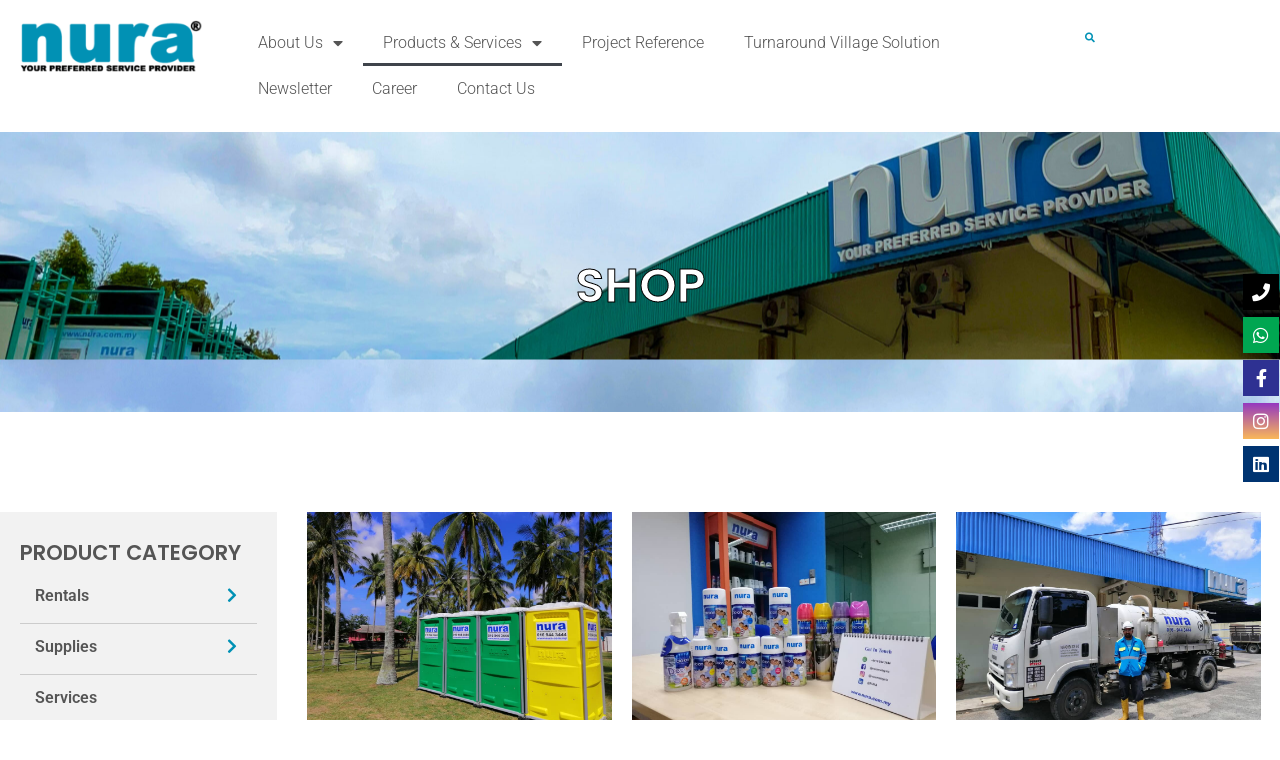

--- FILE ---
content_type: text/html; charset=utf-8
request_url: https://www.google.com/recaptcha/api2/anchor?ar=1&k=6LeO6IgpAAAAAFO_iurXPaPKA42L0k87pe7Ao1Rr&co=aHR0cHM6Ly9udXJhLmNvbS5teTo0NDM.&hl=en&v=PoyoqOPhxBO7pBk68S4YbpHZ&size=invisible&anchor-ms=20000&execute-ms=30000&cb=q8ubqin0v75b
body_size: 48659
content:
<!DOCTYPE HTML><html dir="ltr" lang="en"><head><meta http-equiv="Content-Type" content="text/html; charset=UTF-8">
<meta http-equiv="X-UA-Compatible" content="IE=edge">
<title>reCAPTCHA</title>
<style type="text/css">
/* cyrillic-ext */
@font-face {
  font-family: 'Roboto';
  font-style: normal;
  font-weight: 400;
  font-stretch: 100%;
  src: url(//fonts.gstatic.com/s/roboto/v48/KFO7CnqEu92Fr1ME7kSn66aGLdTylUAMa3GUBHMdazTgWw.woff2) format('woff2');
  unicode-range: U+0460-052F, U+1C80-1C8A, U+20B4, U+2DE0-2DFF, U+A640-A69F, U+FE2E-FE2F;
}
/* cyrillic */
@font-face {
  font-family: 'Roboto';
  font-style: normal;
  font-weight: 400;
  font-stretch: 100%;
  src: url(//fonts.gstatic.com/s/roboto/v48/KFO7CnqEu92Fr1ME7kSn66aGLdTylUAMa3iUBHMdazTgWw.woff2) format('woff2');
  unicode-range: U+0301, U+0400-045F, U+0490-0491, U+04B0-04B1, U+2116;
}
/* greek-ext */
@font-face {
  font-family: 'Roboto';
  font-style: normal;
  font-weight: 400;
  font-stretch: 100%;
  src: url(//fonts.gstatic.com/s/roboto/v48/KFO7CnqEu92Fr1ME7kSn66aGLdTylUAMa3CUBHMdazTgWw.woff2) format('woff2');
  unicode-range: U+1F00-1FFF;
}
/* greek */
@font-face {
  font-family: 'Roboto';
  font-style: normal;
  font-weight: 400;
  font-stretch: 100%;
  src: url(//fonts.gstatic.com/s/roboto/v48/KFO7CnqEu92Fr1ME7kSn66aGLdTylUAMa3-UBHMdazTgWw.woff2) format('woff2');
  unicode-range: U+0370-0377, U+037A-037F, U+0384-038A, U+038C, U+038E-03A1, U+03A3-03FF;
}
/* math */
@font-face {
  font-family: 'Roboto';
  font-style: normal;
  font-weight: 400;
  font-stretch: 100%;
  src: url(//fonts.gstatic.com/s/roboto/v48/KFO7CnqEu92Fr1ME7kSn66aGLdTylUAMawCUBHMdazTgWw.woff2) format('woff2');
  unicode-range: U+0302-0303, U+0305, U+0307-0308, U+0310, U+0312, U+0315, U+031A, U+0326-0327, U+032C, U+032F-0330, U+0332-0333, U+0338, U+033A, U+0346, U+034D, U+0391-03A1, U+03A3-03A9, U+03B1-03C9, U+03D1, U+03D5-03D6, U+03F0-03F1, U+03F4-03F5, U+2016-2017, U+2034-2038, U+203C, U+2040, U+2043, U+2047, U+2050, U+2057, U+205F, U+2070-2071, U+2074-208E, U+2090-209C, U+20D0-20DC, U+20E1, U+20E5-20EF, U+2100-2112, U+2114-2115, U+2117-2121, U+2123-214F, U+2190, U+2192, U+2194-21AE, U+21B0-21E5, U+21F1-21F2, U+21F4-2211, U+2213-2214, U+2216-22FF, U+2308-230B, U+2310, U+2319, U+231C-2321, U+2336-237A, U+237C, U+2395, U+239B-23B7, U+23D0, U+23DC-23E1, U+2474-2475, U+25AF, U+25B3, U+25B7, U+25BD, U+25C1, U+25CA, U+25CC, U+25FB, U+266D-266F, U+27C0-27FF, U+2900-2AFF, U+2B0E-2B11, U+2B30-2B4C, U+2BFE, U+3030, U+FF5B, U+FF5D, U+1D400-1D7FF, U+1EE00-1EEFF;
}
/* symbols */
@font-face {
  font-family: 'Roboto';
  font-style: normal;
  font-weight: 400;
  font-stretch: 100%;
  src: url(//fonts.gstatic.com/s/roboto/v48/KFO7CnqEu92Fr1ME7kSn66aGLdTylUAMaxKUBHMdazTgWw.woff2) format('woff2');
  unicode-range: U+0001-000C, U+000E-001F, U+007F-009F, U+20DD-20E0, U+20E2-20E4, U+2150-218F, U+2190, U+2192, U+2194-2199, U+21AF, U+21E6-21F0, U+21F3, U+2218-2219, U+2299, U+22C4-22C6, U+2300-243F, U+2440-244A, U+2460-24FF, U+25A0-27BF, U+2800-28FF, U+2921-2922, U+2981, U+29BF, U+29EB, U+2B00-2BFF, U+4DC0-4DFF, U+FFF9-FFFB, U+10140-1018E, U+10190-1019C, U+101A0, U+101D0-101FD, U+102E0-102FB, U+10E60-10E7E, U+1D2C0-1D2D3, U+1D2E0-1D37F, U+1F000-1F0FF, U+1F100-1F1AD, U+1F1E6-1F1FF, U+1F30D-1F30F, U+1F315, U+1F31C, U+1F31E, U+1F320-1F32C, U+1F336, U+1F378, U+1F37D, U+1F382, U+1F393-1F39F, U+1F3A7-1F3A8, U+1F3AC-1F3AF, U+1F3C2, U+1F3C4-1F3C6, U+1F3CA-1F3CE, U+1F3D4-1F3E0, U+1F3ED, U+1F3F1-1F3F3, U+1F3F5-1F3F7, U+1F408, U+1F415, U+1F41F, U+1F426, U+1F43F, U+1F441-1F442, U+1F444, U+1F446-1F449, U+1F44C-1F44E, U+1F453, U+1F46A, U+1F47D, U+1F4A3, U+1F4B0, U+1F4B3, U+1F4B9, U+1F4BB, U+1F4BF, U+1F4C8-1F4CB, U+1F4D6, U+1F4DA, U+1F4DF, U+1F4E3-1F4E6, U+1F4EA-1F4ED, U+1F4F7, U+1F4F9-1F4FB, U+1F4FD-1F4FE, U+1F503, U+1F507-1F50B, U+1F50D, U+1F512-1F513, U+1F53E-1F54A, U+1F54F-1F5FA, U+1F610, U+1F650-1F67F, U+1F687, U+1F68D, U+1F691, U+1F694, U+1F698, U+1F6AD, U+1F6B2, U+1F6B9-1F6BA, U+1F6BC, U+1F6C6-1F6CF, U+1F6D3-1F6D7, U+1F6E0-1F6EA, U+1F6F0-1F6F3, U+1F6F7-1F6FC, U+1F700-1F7FF, U+1F800-1F80B, U+1F810-1F847, U+1F850-1F859, U+1F860-1F887, U+1F890-1F8AD, U+1F8B0-1F8BB, U+1F8C0-1F8C1, U+1F900-1F90B, U+1F93B, U+1F946, U+1F984, U+1F996, U+1F9E9, U+1FA00-1FA6F, U+1FA70-1FA7C, U+1FA80-1FA89, U+1FA8F-1FAC6, U+1FACE-1FADC, U+1FADF-1FAE9, U+1FAF0-1FAF8, U+1FB00-1FBFF;
}
/* vietnamese */
@font-face {
  font-family: 'Roboto';
  font-style: normal;
  font-weight: 400;
  font-stretch: 100%;
  src: url(//fonts.gstatic.com/s/roboto/v48/KFO7CnqEu92Fr1ME7kSn66aGLdTylUAMa3OUBHMdazTgWw.woff2) format('woff2');
  unicode-range: U+0102-0103, U+0110-0111, U+0128-0129, U+0168-0169, U+01A0-01A1, U+01AF-01B0, U+0300-0301, U+0303-0304, U+0308-0309, U+0323, U+0329, U+1EA0-1EF9, U+20AB;
}
/* latin-ext */
@font-face {
  font-family: 'Roboto';
  font-style: normal;
  font-weight: 400;
  font-stretch: 100%;
  src: url(//fonts.gstatic.com/s/roboto/v48/KFO7CnqEu92Fr1ME7kSn66aGLdTylUAMa3KUBHMdazTgWw.woff2) format('woff2');
  unicode-range: U+0100-02BA, U+02BD-02C5, U+02C7-02CC, U+02CE-02D7, U+02DD-02FF, U+0304, U+0308, U+0329, U+1D00-1DBF, U+1E00-1E9F, U+1EF2-1EFF, U+2020, U+20A0-20AB, U+20AD-20C0, U+2113, U+2C60-2C7F, U+A720-A7FF;
}
/* latin */
@font-face {
  font-family: 'Roboto';
  font-style: normal;
  font-weight: 400;
  font-stretch: 100%;
  src: url(//fonts.gstatic.com/s/roboto/v48/KFO7CnqEu92Fr1ME7kSn66aGLdTylUAMa3yUBHMdazQ.woff2) format('woff2');
  unicode-range: U+0000-00FF, U+0131, U+0152-0153, U+02BB-02BC, U+02C6, U+02DA, U+02DC, U+0304, U+0308, U+0329, U+2000-206F, U+20AC, U+2122, U+2191, U+2193, U+2212, U+2215, U+FEFF, U+FFFD;
}
/* cyrillic-ext */
@font-face {
  font-family: 'Roboto';
  font-style: normal;
  font-weight: 500;
  font-stretch: 100%;
  src: url(//fonts.gstatic.com/s/roboto/v48/KFO7CnqEu92Fr1ME7kSn66aGLdTylUAMa3GUBHMdazTgWw.woff2) format('woff2');
  unicode-range: U+0460-052F, U+1C80-1C8A, U+20B4, U+2DE0-2DFF, U+A640-A69F, U+FE2E-FE2F;
}
/* cyrillic */
@font-face {
  font-family: 'Roboto';
  font-style: normal;
  font-weight: 500;
  font-stretch: 100%;
  src: url(//fonts.gstatic.com/s/roboto/v48/KFO7CnqEu92Fr1ME7kSn66aGLdTylUAMa3iUBHMdazTgWw.woff2) format('woff2');
  unicode-range: U+0301, U+0400-045F, U+0490-0491, U+04B0-04B1, U+2116;
}
/* greek-ext */
@font-face {
  font-family: 'Roboto';
  font-style: normal;
  font-weight: 500;
  font-stretch: 100%;
  src: url(//fonts.gstatic.com/s/roboto/v48/KFO7CnqEu92Fr1ME7kSn66aGLdTylUAMa3CUBHMdazTgWw.woff2) format('woff2');
  unicode-range: U+1F00-1FFF;
}
/* greek */
@font-face {
  font-family: 'Roboto';
  font-style: normal;
  font-weight: 500;
  font-stretch: 100%;
  src: url(//fonts.gstatic.com/s/roboto/v48/KFO7CnqEu92Fr1ME7kSn66aGLdTylUAMa3-UBHMdazTgWw.woff2) format('woff2');
  unicode-range: U+0370-0377, U+037A-037F, U+0384-038A, U+038C, U+038E-03A1, U+03A3-03FF;
}
/* math */
@font-face {
  font-family: 'Roboto';
  font-style: normal;
  font-weight: 500;
  font-stretch: 100%;
  src: url(//fonts.gstatic.com/s/roboto/v48/KFO7CnqEu92Fr1ME7kSn66aGLdTylUAMawCUBHMdazTgWw.woff2) format('woff2');
  unicode-range: U+0302-0303, U+0305, U+0307-0308, U+0310, U+0312, U+0315, U+031A, U+0326-0327, U+032C, U+032F-0330, U+0332-0333, U+0338, U+033A, U+0346, U+034D, U+0391-03A1, U+03A3-03A9, U+03B1-03C9, U+03D1, U+03D5-03D6, U+03F0-03F1, U+03F4-03F5, U+2016-2017, U+2034-2038, U+203C, U+2040, U+2043, U+2047, U+2050, U+2057, U+205F, U+2070-2071, U+2074-208E, U+2090-209C, U+20D0-20DC, U+20E1, U+20E5-20EF, U+2100-2112, U+2114-2115, U+2117-2121, U+2123-214F, U+2190, U+2192, U+2194-21AE, U+21B0-21E5, U+21F1-21F2, U+21F4-2211, U+2213-2214, U+2216-22FF, U+2308-230B, U+2310, U+2319, U+231C-2321, U+2336-237A, U+237C, U+2395, U+239B-23B7, U+23D0, U+23DC-23E1, U+2474-2475, U+25AF, U+25B3, U+25B7, U+25BD, U+25C1, U+25CA, U+25CC, U+25FB, U+266D-266F, U+27C0-27FF, U+2900-2AFF, U+2B0E-2B11, U+2B30-2B4C, U+2BFE, U+3030, U+FF5B, U+FF5D, U+1D400-1D7FF, U+1EE00-1EEFF;
}
/* symbols */
@font-face {
  font-family: 'Roboto';
  font-style: normal;
  font-weight: 500;
  font-stretch: 100%;
  src: url(//fonts.gstatic.com/s/roboto/v48/KFO7CnqEu92Fr1ME7kSn66aGLdTylUAMaxKUBHMdazTgWw.woff2) format('woff2');
  unicode-range: U+0001-000C, U+000E-001F, U+007F-009F, U+20DD-20E0, U+20E2-20E4, U+2150-218F, U+2190, U+2192, U+2194-2199, U+21AF, U+21E6-21F0, U+21F3, U+2218-2219, U+2299, U+22C4-22C6, U+2300-243F, U+2440-244A, U+2460-24FF, U+25A0-27BF, U+2800-28FF, U+2921-2922, U+2981, U+29BF, U+29EB, U+2B00-2BFF, U+4DC0-4DFF, U+FFF9-FFFB, U+10140-1018E, U+10190-1019C, U+101A0, U+101D0-101FD, U+102E0-102FB, U+10E60-10E7E, U+1D2C0-1D2D3, U+1D2E0-1D37F, U+1F000-1F0FF, U+1F100-1F1AD, U+1F1E6-1F1FF, U+1F30D-1F30F, U+1F315, U+1F31C, U+1F31E, U+1F320-1F32C, U+1F336, U+1F378, U+1F37D, U+1F382, U+1F393-1F39F, U+1F3A7-1F3A8, U+1F3AC-1F3AF, U+1F3C2, U+1F3C4-1F3C6, U+1F3CA-1F3CE, U+1F3D4-1F3E0, U+1F3ED, U+1F3F1-1F3F3, U+1F3F5-1F3F7, U+1F408, U+1F415, U+1F41F, U+1F426, U+1F43F, U+1F441-1F442, U+1F444, U+1F446-1F449, U+1F44C-1F44E, U+1F453, U+1F46A, U+1F47D, U+1F4A3, U+1F4B0, U+1F4B3, U+1F4B9, U+1F4BB, U+1F4BF, U+1F4C8-1F4CB, U+1F4D6, U+1F4DA, U+1F4DF, U+1F4E3-1F4E6, U+1F4EA-1F4ED, U+1F4F7, U+1F4F9-1F4FB, U+1F4FD-1F4FE, U+1F503, U+1F507-1F50B, U+1F50D, U+1F512-1F513, U+1F53E-1F54A, U+1F54F-1F5FA, U+1F610, U+1F650-1F67F, U+1F687, U+1F68D, U+1F691, U+1F694, U+1F698, U+1F6AD, U+1F6B2, U+1F6B9-1F6BA, U+1F6BC, U+1F6C6-1F6CF, U+1F6D3-1F6D7, U+1F6E0-1F6EA, U+1F6F0-1F6F3, U+1F6F7-1F6FC, U+1F700-1F7FF, U+1F800-1F80B, U+1F810-1F847, U+1F850-1F859, U+1F860-1F887, U+1F890-1F8AD, U+1F8B0-1F8BB, U+1F8C0-1F8C1, U+1F900-1F90B, U+1F93B, U+1F946, U+1F984, U+1F996, U+1F9E9, U+1FA00-1FA6F, U+1FA70-1FA7C, U+1FA80-1FA89, U+1FA8F-1FAC6, U+1FACE-1FADC, U+1FADF-1FAE9, U+1FAF0-1FAF8, U+1FB00-1FBFF;
}
/* vietnamese */
@font-face {
  font-family: 'Roboto';
  font-style: normal;
  font-weight: 500;
  font-stretch: 100%;
  src: url(//fonts.gstatic.com/s/roboto/v48/KFO7CnqEu92Fr1ME7kSn66aGLdTylUAMa3OUBHMdazTgWw.woff2) format('woff2');
  unicode-range: U+0102-0103, U+0110-0111, U+0128-0129, U+0168-0169, U+01A0-01A1, U+01AF-01B0, U+0300-0301, U+0303-0304, U+0308-0309, U+0323, U+0329, U+1EA0-1EF9, U+20AB;
}
/* latin-ext */
@font-face {
  font-family: 'Roboto';
  font-style: normal;
  font-weight: 500;
  font-stretch: 100%;
  src: url(//fonts.gstatic.com/s/roboto/v48/KFO7CnqEu92Fr1ME7kSn66aGLdTylUAMa3KUBHMdazTgWw.woff2) format('woff2');
  unicode-range: U+0100-02BA, U+02BD-02C5, U+02C7-02CC, U+02CE-02D7, U+02DD-02FF, U+0304, U+0308, U+0329, U+1D00-1DBF, U+1E00-1E9F, U+1EF2-1EFF, U+2020, U+20A0-20AB, U+20AD-20C0, U+2113, U+2C60-2C7F, U+A720-A7FF;
}
/* latin */
@font-face {
  font-family: 'Roboto';
  font-style: normal;
  font-weight: 500;
  font-stretch: 100%;
  src: url(//fonts.gstatic.com/s/roboto/v48/KFO7CnqEu92Fr1ME7kSn66aGLdTylUAMa3yUBHMdazQ.woff2) format('woff2');
  unicode-range: U+0000-00FF, U+0131, U+0152-0153, U+02BB-02BC, U+02C6, U+02DA, U+02DC, U+0304, U+0308, U+0329, U+2000-206F, U+20AC, U+2122, U+2191, U+2193, U+2212, U+2215, U+FEFF, U+FFFD;
}
/* cyrillic-ext */
@font-face {
  font-family: 'Roboto';
  font-style: normal;
  font-weight: 900;
  font-stretch: 100%;
  src: url(//fonts.gstatic.com/s/roboto/v48/KFO7CnqEu92Fr1ME7kSn66aGLdTylUAMa3GUBHMdazTgWw.woff2) format('woff2');
  unicode-range: U+0460-052F, U+1C80-1C8A, U+20B4, U+2DE0-2DFF, U+A640-A69F, U+FE2E-FE2F;
}
/* cyrillic */
@font-face {
  font-family: 'Roboto';
  font-style: normal;
  font-weight: 900;
  font-stretch: 100%;
  src: url(//fonts.gstatic.com/s/roboto/v48/KFO7CnqEu92Fr1ME7kSn66aGLdTylUAMa3iUBHMdazTgWw.woff2) format('woff2');
  unicode-range: U+0301, U+0400-045F, U+0490-0491, U+04B0-04B1, U+2116;
}
/* greek-ext */
@font-face {
  font-family: 'Roboto';
  font-style: normal;
  font-weight: 900;
  font-stretch: 100%;
  src: url(//fonts.gstatic.com/s/roboto/v48/KFO7CnqEu92Fr1ME7kSn66aGLdTylUAMa3CUBHMdazTgWw.woff2) format('woff2');
  unicode-range: U+1F00-1FFF;
}
/* greek */
@font-face {
  font-family: 'Roboto';
  font-style: normal;
  font-weight: 900;
  font-stretch: 100%;
  src: url(//fonts.gstatic.com/s/roboto/v48/KFO7CnqEu92Fr1ME7kSn66aGLdTylUAMa3-UBHMdazTgWw.woff2) format('woff2');
  unicode-range: U+0370-0377, U+037A-037F, U+0384-038A, U+038C, U+038E-03A1, U+03A3-03FF;
}
/* math */
@font-face {
  font-family: 'Roboto';
  font-style: normal;
  font-weight: 900;
  font-stretch: 100%;
  src: url(//fonts.gstatic.com/s/roboto/v48/KFO7CnqEu92Fr1ME7kSn66aGLdTylUAMawCUBHMdazTgWw.woff2) format('woff2');
  unicode-range: U+0302-0303, U+0305, U+0307-0308, U+0310, U+0312, U+0315, U+031A, U+0326-0327, U+032C, U+032F-0330, U+0332-0333, U+0338, U+033A, U+0346, U+034D, U+0391-03A1, U+03A3-03A9, U+03B1-03C9, U+03D1, U+03D5-03D6, U+03F0-03F1, U+03F4-03F5, U+2016-2017, U+2034-2038, U+203C, U+2040, U+2043, U+2047, U+2050, U+2057, U+205F, U+2070-2071, U+2074-208E, U+2090-209C, U+20D0-20DC, U+20E1, U+20E5-20EF, U+2100-2112, U+2114-2115, U+2117-2121, U+2123-214F, U+2190, U+2192, U+2194-21AE, U+21B0-21E5, U+21F1-21F2, U+21F4-2211, U+2213-2214, U+2216-22FF, U+2308-230B, U+2310, U+2319, U+231C-2321, U+2336-237A, U+237C, U+2395, U+239B-23B7, U+23D0, U+23DC-23E1, U+2474-2475, U+25AF, U+25B3, U+25B7, U+25BD, U+25C1, U+25CA, U+25CC, U+25FB, U+266D-266F, U+27C0-27FF, U+2900-2AFF, U+2B0E-2B11, U+2B30-2B4C, U+2BFE, U+3030, U+FF5B, U+FF5D, U+1D400-1D7FF, U+1EE00-1EEFF;
}
/* symbols */
@font-face {
  font-family: 'Roboto';
  font-style: normal;
  font-weight: 900;
  font-stretch: 100%;
  src: url(//fonts.gstatic.com/s/roboto/v48/KFO7CnqEu92Fr1ME7kSn66aGLdTylUAMaxKUBHMdazTgWw.woff2) format('woff2');
  unicode-range: U+0001-000C, U+000E-001F, U+007F-009F, U+20DD-20E0, U+20E2-20E4, U+2150-218F, U+2190, U+2192, U+2194-2199, U+21AF, U+21E6-21F0, U+21F3, U+2218-2219, U+2299, U+22C4-22C6, U+2300-243F, U+2440-244A, U+2460-24FF, U+25A0-27BF, U+2800-28FF, U+2921-2922, U+2981, U+29BF, U+29EB, U+2B00-2BFF, U+4DC0-4DFF, U+FFF9-FFFB, U+10140-1018E, U+10190-1019C, U+101A0, U+101D0-101FD, U+102E0-102FB, U+10E60-10E7E, U+1D2C0-1D2D3, U+1D2E0-1D37F, U+1F000-1F0FF, U+1F100-1F1AD, U+1F1E6-1F1FF, U+1F30D-1F30F, U+1F315, U+1F31C, U+1F31E, U+1F320-1F32C, U+1F336, U+1F378, U+1F37D, U+1F382, U+1F393-1F39F, U+1F3A7-1F3A8, U+1F3AC-1F3AF, U+1F3C2, U+1F3C4-1F3C6, U+1F3CA-1F3CE, U+1F3D4-1F3E0, U+1F3ED, U+1F3F1-1F3F3, U+1F3F5-1F3F7, U+1F408, U+1F415, U+1F41F, U+1F426, U+1F43F, U+1F441-1F442, U+1F444, U+1F446-1F449, U+1F44C-1F44E, U+1F453, U+1F46A, U+1F47D, U+1F4A3, U+1F4B0, U+1F4B3, U+1F4B9, U+1F4BB, U+1F4BF, U+1F4C8-1F4CB, U+1F4D6, U+1F4DA, U+1F4DF, U+1F4E3-1F4E6, U+1F4EA-1F4ED, U+1F4F7, U+1F4F9-1F4FB, U+1F4FD-1F4FE, U+1F503, U+1F507-1F50B, U+1F50D, U+1F512-1F513, U+1F53E-1F54A, U+1F54F-1F5FA, U+1F610, U+1F650-1F67F, U+1F687, U+1F68D, U+1F691, U+1F694, U+1F698, U+1F6AD, U+1F6B2, U+1F6B9-1F6BA, U+1F6BC, U+1F6C6-1F6CF, U+1F6D3-1F6D7, U+1F6E0-1F6EA, U+1F6F0-1F6F3, U+1F6F7-1F6FC, U+1F700-1F7FF, U+1F800-1F80B, U+1F810-1F847, U+1F850-1F859, U+1F860-1F887, U+1F890-1F8AD, U+1F8B0-1F8BB, U+1F8C0-1F8C1, U+1F900-1F90B, U+1F93B, U+1F946, U+1F984, U+1F996, U+1F9E9, U+1FA00-1FA6F, U+1FA70-1FA7C, U+1FA80-1FA89, U+1FA8F-1FAC6, U+1FACE-1FADC, U+1FADF-1FAE9, U+1FAF0-1FAF8, U+1FB00-1FBFF;
}
/* vietnamese */
@font-face {
  font-family: 'Roboto';
  font-style: normal;
  font-weight: 900;
  font-stretch: 100%;
  src: url(//fonts.gstatic.com/s/roboto/v48/KFO7CnqEu92Fr1ME7kSn66aGLdTylUAMa3OUBHMdazTgWw.woff2) format('woff2');
  unicode-range: U+0102-0103, U+0110-0111, U+0128-0129, U+0168-0169, U+01A0-01A1, U+01AF-01B0, U+0300-0301, U+0303-0304, U+0308-0309, U+0323, U+0329, U+1EA0-1EF9, U+20AB;
}
/* latin-ext */
@font-face {
  font-family: 'Roboto';
  font-style: normal;
  font-weight: 900;
  font-stretch: 100%;
  src: url(//fonts.gstatic.com/s/roboto/v48/KFO7CnqEu92Fr1ME7kSn66aGLdTylUAMa3KUBHMdazTgWw.woff2) format('woff2');
  unicode-range: U+0100-02BA, U+02BD-02C5, U+02C7-02CC, U+02CE-02D7, U+02DD-02FF, U+0304, U+0308, U+0329, U+1D00-1DBF, U+1E00-1E9F, U+1EF2-1EFF, U+2020, U+20A0-20AB, U+20AD-20C0, U+2113, U+2C60-2C7F, U+A720-A7FF;
}
/* latin */
@font-face {
  font-family: 'Roboto';
  font-style: normal;
  font-weight: 900;
  font-stretch: 100%;
  src: url(//fonts.gstatic.com/s/roboto/v48/KFO7CnqEu92Fr1ME7kSn66aGLdTylUAMa3yUBHMdazQ.woff2) format('woff2');
  unicode-range: U+0000-00FF, U+0131, U+0152-0153, U+02BB-02BC, U+02C6, U+02DA, U+02DC, U+0304, U+0308, U+0329, U+2000-206F, U+20AC, U+2122, U+2191, U+2193, U+2212, U+2215, U+FEFF, U+FFFD;
}

</style>
<link rel="stylesheet" type="text/css" href="https://www.gstatic.com/recaptcha/releases/PoyoqOPhxBO7pBk68S4YbpHZ/styles__ltr.css">
<script nonce="xOmMhwsRpLhGA4Q6mrxXjw" type="text/javascript">window['__recaptcha_api'] = 'https://www.google.com/recaptcha/api2/';</script>
<script type="text/javascript" src="https://www.gstatic.com/recaptcha/releases/PoyoqOPhxBO7pBk68S4YbpHZ/recaptcha__en.js" nonce="xOmMhwsRpLhGA4Q6mrxXjw">
      
    </script></head>
<body><div id="rc-anchor-alert" class="rc-anchor-alert"></div>
<input type="hidden" id="recaptcha-token" value="[base64]">
<script type="text/javascript" nonce="xOmMhwsRpLhGA4Q6mrxXjw">
      recaptcha.anchor.Main.init("[\x22ainput\x22,[\x22bgdata\x22,\x22\x22,\[base64]/[base64]/[base64]/KE4oMTI0LHYsdi5HKSxMWihsLHYpKTpOKDEyNCx2LGwpLFYpLHYpLFQpKSxGKDE3MSx2KX0scjc9ZnVuY3Rpb24obCl7cmV0dXJuIGx9LEM9ZnVuY3Rpb24obCxWLHYpe04odixsLFYpLFZbYWtdPTI3OTZ9LG49ZnVuY3Rpb24obCxWKXtWLlg9KChWLlg/[base64]/[base64]/[base64]/[base64]/[base64]/[base64]/[base64]/[base64]/[base64]/[base64]/[base64]\\u003d\x22,\[base64]\\u003d\\u003d\x22,\[base64]/DrTZoH8K4KBzCowXDvsO4w7DCoxofXVTChEvDosO5BsKQw5jDoirCgGTChghNw6rCq8K8cHzCmzMKcw3DiMOFRsK1BknDsyHDmsK2XcKwFsO4w4LDrlUTw5zDtsK5GhMkw5DDnybDpmVrwoNXwqLDhG9uMw7CnCjCkicONHLDsg/DklvCiznDhAUyIxhLCkTDiQ8lK3o2w7JydcOJV1cZT0/[base64]/wrDDqMODK3BvwoHDqXrChyTDp3vDvF9kwpMGw44tw60hNx52FXdSPsO+P8O3wpkGw7zCrUxjJTs/[base64]/[base64]/[base64]/DonorEMOjGcKQwp7CgGN9GAvDlMKeHirCmmMGLsODw7vDqMKfcRDDmmPCm8KkacO9Hz3Dp8OENsKZwpPDvB5twq/[base64]/[base64]/Dn8OVG8OwZk9rPMOFw4dywpbDlQzDj3UswrjCgMO9OMOZHynDhgdiw6t3wpbDusKjeWjCh2FXJMORworDtMOzfsOcw4LCjmzDhQk7X8KubQlOccK7W8KBwr0Uw7w8wpvCscKHw7LCtmcaw7rCsGpjVMOawqwQHcKCFGQVbMOjw7LDrsOgw7zCl3LCusKwwq/DhHLDjnvDlTLCj8KfM03DiBLCnyPDoTVZwp9OwohmwrjDnhUJwobClF9pw5nDkDjCqBjCuzTDtMK4w4Idw5vDgMKiPCnCjULDtBhCIVjDqMOzwqfClsOGNcK7w7kBwqDDjx8Dw7/[base64]/CsMOGHsO8wrfCscOHSnMXwqIGwqzCmsOHbcOYw7hhw4TDvcOTwqN9fE/[base64]/DrCwuw4drbsKBw7/Ch8KMw6nDrlwBRn5SUTl7S2ESw7PCgQJRPcOWw5QDwqzCuTJyeMKJAsORVsOGwpzCjsO7AEN/UQbChmQrK8OxM3zChChHwrjDtcO7RcKDw6TDo0HCvMKtwqVuwpNgY8Kgw5HDv8Ouw55aw7HDrcK/wq7CgA/[base64]/Cn8KJwqjCm8K6w4dcfwoKwpLCiGDCugDDhMOZwow/EcOcG28Aw7MFIsKlwr4MIMOBw6gmwr3Dg1PDgsO6CsOAf8KzHcOIXcKmW8OgwpwWGUjDr2zDt1cqw4V4w5IEI1pmTMKLJ8OETcOObMK/ScOIwrPCv1/CksKIwog4XsOMH8KMwr8DKMKkRcOrw6zDqBwLw4NATzfCgcOQacOICcOCwq9Gw7nClMO6JztTeMKADcOKeMKWcVZHbcK5w4bCu0zDqMOuwr0gCsOgFgMHbsKSw4/ChcK3aMKhw5MfDMOew64ZfknDklfDmsOlwrJCTMK3w68YERgCwpk/D8OVCMOmw7BNcMK3Kxccwp/CuMObwopfw6TDusKeCWbClmjDqEkQJsKIw6UPwrDCgkt6ZjkxOUYOwoAaDERRLcOZF0s6OH7CkcO3BcKTwp/DjsO+w4XDjEcABcKSwoDDtRJfGcOcwoMBH1bDnxdYWXQuw7vDtMOdwo/CjxHDrnBmecKhA2JFwojDg3xHwp/DpibCglpCwrLCjgE9AGPDu04swoHDtGPDlcKMwpg9TMK6wrFcYQ/[base64]/DizRTKcOlw7h/wr3DnRo/w5LDiMOtw6DDm8Ktwoc2w4PCg8OIwq8yAxVkSEt6TQjCqxNlNUcmZQYgwrotw4BMaMOrwpwVNhDDk8OYE8KQwoMYw48pw4/[base64]/CjU7ChcOCIyfDvQcJw5PDrTrCm8OxKW97w7rCl8OJw492w6dVMFR2Lztbd8OMw4QEw7hLw6/CoiQ3w4xcw486wrU5wqfCmcKdLMOPA3l7B8KzwrsPMcOFw47Cg8KDw4ADG8OBw7VXLV1BScOEQW/Ck8KewoRAw7Fcw7rDg8OnE8KAc2jDnsOtwq0HbsOiQXlmG8KSXDElFHJsV8KyQ1TCvTDCiQh0DUXCvmkpw6xGwrYFw6zCncKTwpXCmsKiYMK6MELDtFTCrBIbJsKGcMKqUX4Mw4fCuCR+ZMOPw7YjwpIbwqltwqgYw5/DqcO3dcOrfcOcaig/wodhw6EVwqbDkXoJMlnDmFlvE2Zhw4U5KUgXw5VNXVvCrcKhHwxnNWoSwqHCvhBnIcKQw4kpw7LCjsOeKxtRw5HDnhNjw5sbRUzCmk0xMsOdw4w0w7zDtsONfMOYPxvDmnJ4wo/CksKLM15Zw7PCl08Iw5bCvFzDtcOUwqI3IsKDwoJNRcOUADzDgRcTwrdgw6cfwoTCrCjDqsKYe3DCmgvCmhnDlCTDnx1WwqNmel7Crz/CvlgcdcK8w4PDusOcPljCuBdNwr7DucK6wp5+Ay/[base64]/NsKvd8KGwpoVw7vCpWVewp0Ow43DmcK8w6bCjxJkwpLCuMOjLcOBw67Cp8OSwrU9RC1vEcOUS8OEDQMSwoxGA8Oywo/DhxE0JyLCmcK7wo1eNcK+TELDqsKIGll1wrwqw43Dj0/Dlw1OCRzCtMKDMcOAwrECcAZQIAQ6ecKJwrp3AsOQbsKMazQZw6nDhcKEw7UNJEXDrTPCqcKJayZ7U8OtNUDCsCbCu0FmEh1zw7fCgcKfwrvCpUHDkcOtwpUII8Kww5DCjQLCtMK/asODw6MwHcKBwpPDu1PDogzClcOvwrjCjRrCt8K4XMOmw7bCkXw2HsKvwoRgdcOZQTFtRcKAw7ozwpllw6LDmyQfwpbDmilLQlEeAcKRKgMYM3rDs1tTUSIMNDI1PjvDmRfDjSTCqgvCmcKPHzPDjhzDjXJ4w4/Dhjc9wpk/wp3Dk3bDt2E/VUjDu0s0woTDmEbDgsOZaD/DmEJ+wppECUbChcKtw5hpw77CuiAiJgIQwpsddMOPOV/[base64]/DocOWw7zDvDjDqAEPwqXCshnDi04Ow6TClMOaWMKUw53CiMOzw48WwqlWwonDiGIww4QHwpVKdcKWwrrDisOjOMKAwrXCjRPDo8KkwqnCh8KXVnfCt8KHw6k3w59Kw58bw4M6w6LDpwrCqsKuw6jCnMKlw4zChsKew5tXwo/ClyvDkntAwrPDliHCmsKWBlkcXBnDrQDCl34yWnEHwp3DhcK+wrPDrcOac8OjO2ciw4Qiw41Fw5HDvcKcwoJUM8O8YXcRN8Ohw4Yuw7QtQgJxw601TcOXw7YpwpXClMKLw6oRwqjDrcOfZMOgNMKUG8Kgw5/Do8KKwrt5QxcCaWIyE8K8w6rDv8KxwqzCiMOYw4xOwps8G0NaexvCuAdDw5RxLMOtwpHDmCjDp8KZeDHCv8Krw7XCucK6J8KVw4/DvMO1w77CtHLCoVoawrnCoMOXwr1nw4E1w4XCtcK4w6IhUMKnK8OlR8KjwpfDkX4KX3YAw7TDvRAuwobDr8O5w4dmEsONw5VVw5bChcK2wpZuwqc2NgoHKMKUw5pswqR/HG7DksKfex4Bw7tSJU7CjMOLw7xyfcKdwp3DonB9wrFfw7XCsGHDm01Fw7rDpzMzWUZBR1h3RcKRwogiwoQXf8O+wqgLwqdCITPCtsKCwod3w5hJUMO9w6XCgGYtwrbDlGXDpg1qP0UZw4siYMKbJsKWw5odw7EGNcKdw5nCt0XCrj/CtsOrw6LDpMO8NC7CnDbDrQBBwqNCw6xGKBA1w6rCuMKYDHQrXsOjwrNZDlEew4ZtJz/CmXJ3fMODwpI8wrpGe8K8eMKucyQyw5jClhlXFhAfd8OUw5w2dsK/[base64]/DpHTDlHwPwr1nwqssw5ROw6HCigfCui3DqShxw5k8w4Aow4/DhsKxwqLCgsKjFX3Do8KtXy4qwrNPw4dgw5UIw5oFKHVww7LCkcOWw43DgsOCwrwnexV6wo5YIEjCssOCw7LDsMKKwqhaw4keAAtSKiEubUxWwp1IwpPCq8OBwpDCjD7CicK+w6PDulNbw7xUw4VLw5XCjgTDgsKzw6XCpsOmw4/[base64]/DusKTb8KGR8KiwpHDlQp0aSIHw4zDncOhwrUfw7LDuk7DrlXDpkJBwovCvXHCgxHChkQKw6gxJXNHwpPDiinCq8Omw5zCvSjDl8OEEsOnQsK6w40JcGAEw69wwpAjVzDDnXXCkX/[base64]/DtRHDmHFJXAhhw5HCv8KLIAcFwo/Du8K2w5vCvsO9Ij7Cm8K2U0PCjB/DsHjCrcOLw5vCsC90wpN5cE1TP8K3OHfDgXQBRHbDrMKMwovDjMKSYzzDnsO3w6ElO8K1wqfDtcOow4nCo8KxUsOew4tQw7ExwrDCj8KkwpzDlsKLw6nDtcKdwpvCk29kEhLCo8O9asKOHGZHwo1Ywr/CtsKbw6TDiynCgMK/wrrDmRluE0NLCnDCuWvDqsOZw5lFw5UhJcKrwqfCocObw70Ow7NQw5A5w7whwpFXC8O/WcKIDcOUWMKbw5koC8KWXsOTw7/DtizCkMORO37CqcOdw7xnwpp5QElIcRDDhmdLwrXCp8ORJHAvwonChgDDsDszT8KKWWJMYj8ua8KrZmxnP8OdNsOgW17Cn8OQaHrDtMKiwrRUX1vCksO/wr7Cmx/[base64]/DogEFbywKwq3CpcKJL8K/[base64]/DrCgPw5wAQU1gZmfCljIzKMKNbsKcwrN1QcOPw7zChsOgwqojIC7ChMKZw4nDj8KVYcKoQSQ5LHEKw7Ebw58Nw6lnwpTCsBnCuMKcw50Jw6NyHMOSO17CnTdWwqzCo8O9wo/ClnDCnEJCTcKKYsKOCsOba8OORRbDnQ8DF2htUXjCjR1UwrzDjcOsGMKDwqkXIMOKdcKCK8KVDU5kfWdZcy7Cs1lJwrAqw67DolFnVMOzw5fDtcO8FMK4w40SBk4RLMOuwp/CgErDnzHCi8OxaE1UwqxNwpZ2ccKpeizCrcOPw7DChwvCgEV/w6vDm0bDiHnCrhtJwpTDh8OnwqUlw7wKZ8KoNWTCrMKYP8OuwojDsRQfwoPDuMKENCwAfMOFOEoYT8OFQFLDl8KJw6vDhGVJaQcBw4fCo8KZw4R0wrvDvVXCqHRYw7LCoSpNwpkQQBkoYGPCr8K5w5DDq8KSw6UpOyvCkHhJwp9OU8K4YcKFw4/CmwYHLyHCq1HCqWwXw5huw6XDtjQlV0tiaMKRw74bw59awq8Ww73Dnj3CogXCpsKHwq/DqU8+ZsKJwprDlhY8ZMOcw4DDq8OJwqvDomPConBUTcOjJsKpO8Kpw5LDkMKAPDp3wqLCrsOQeWcOFsK9Om/[base64]/[base64]/DpgxOw6B3W0nChzRQwpQYFg7Dl8KewpvDp8Kdw47CgwxEw7/CtMOBHsKQwox1w4IKHcOtw7tKPMKmwqLDpgDCncKMw5rCoQ46NsK8woZTGg/DnsKIChjDhMOTPAFwcnjCkVLCsnpcw7seKMK2UcOcw7/CnMKXGHPDlsOswqHDo8Otw7Jew7EGbMK4wrLCtMKuw4HCnGjCv8KFKSxWTDfDvsONwr8KKxE6woPDkmZYRsKsw60/BMKEWEnCsx/[base64]/[base64]/DtDbCl15sKcKYDcKgQMODH8Oca8O/w40gKW4qZT3Co8OTZTXDuMKtwofDvhHDnsOnw6BkZwTDrWDCi3R/wpQ8ecKLRMOvw6FpVmo9UsOXwqVQe8KtazHDqgvDgx0NIT8gZMKQwrtUeMKow6tzwqU2w73Chg8uwogMczXDtMOCfcO7OQbDpjFLCUnDqGXCncOjTcO1BzgIa0zDtcO4w5HDoC/CgQsHwqTCpRLCv8Kdw67Ds8KGF8OGw4DCssKlT1BuEsKqw5DDm2low5PDgGLDscKbKlvCsg91fEkNw6jCuX3CtcK/wo/DtGBHwoE+w6ZwwqkndBvDjg/DmsKRw4DDssOzecKkX1VfYC/DgsK+HBbCvnQMwpjDsVVCw4oHKFpmRQ5TwqbCgcKJIAwDwpjCjGdkw5MBwpzCrcO4ezbDscKzwr7Ci1bDvzB3w67Dg8K2JMKCwr/Ck8O5w4xywoVKD8OtUMKDN8OLwo/[base64]/wobDsDVBwqzCoMOGGsKYUcOMFhPCqsOzTsOkcA9fw64QwrTCk8OaGMOZAMOvwqrCjQPDlHoqw7nDtBjDmD9Ow4nCvgQewqAJfGcSwqUxw4N/XUfDkzPCkMKbw4DCgjTCnMKIPcOFKmxRT8KAGcOiw6XDoFbCq8KPI8KCE2HChcKZwq/Ct8KHEzXCiMOoVsKYwqJewoLCqcOFwpXCjcOtYA3CsnLCvcKow44bwqbDtMKBNjJbIG8VwqzDp04dIgTChgZMwr/Cq8Ktw60WMMOIw512wptEwrw7biDDnsKtwrApb8KDwq5xRMKYwpA8wqfCjntOA8Kowp/DmMONw7JQwp7DsTjDryQwJytkbmHDgsO4w6ttXh4qwrDDl8OFw6rDu3rDmsOMdEliwq/DvlcHIsKewovCv8ObLMOwK8OpwqbDnwx6AXDCkz3DiMOSwqDDtHrCnMOXK2HCnMKZw7J1cl/CqETCuC7DgS7Chg8kw7DDqH1XTBcEDMKfQAEDdxXCj8K0bVMkecKYMcOLwqcAw6h0EsKvdWwowoPDqMKsPTLDncKRM8Kawr1SwrEcUzxEwozCtEjDuiVTwqtbw7gDdcO3w4ZsNSHCnsKRP0ouw7/[base64]/CvsKqw6Vrw5pUBcK9wrrCikXDhwzDm2rDogvDrALCgVnDljJyeVHDog49RyxrL8KDbBXDscO3wrXCv8OBwrRUwocqw4rCtBLCjmN9N8KSJCRvbCvCvsOuKQbDosOPwrjDlDFEf0DCtMKxwrFmIMKAwroXwqEEHMOAUSA7DMOLw41BYTo/woMcMMKwwrMEwqgmC8OccEnDp8Ofw51Cw73DlMKSVcOvwqZgFMKIa2XDqlvDl0jCmkBWw40Db1dzPhPDslgmcMObwo5Aw77DpMKDw6jCglYKcMO3QsKxBHB8AcKww5kuwr/[base64]/SMOqwogrPUbDtsKbWmLCkMKMPm9AUcOHEsKxOsK3w5rCp8OTw55Hf8OLI8O7w4cZFkrDlcKAL3nCmzhUwpo/w7IAOH3ChGVWw4cTZDHCnAjCo8OBwoU0w6ZNB8KcLMK9U8OxZsOxw5DDs8OHw7nCk2UVw7tkLRlMVxMQKcKoRMKbDcKJXcOJUAgZwqQ4wrfCrMKJP8O/eMOVwr9VA8OEwoE9w4HCvMOowpV4w4cNwoLDrRsXRwzDlcO2KcKtwp3DlMOIL8KkWsOzMkrDjcKVw7fDijkrwo/DtcKdJMOAw4seV8O3w7fCmDtCG30jwql5a03DgVtOw5fCosKCw48FwqvDl8O+wpfCmcK6MFLCi3TCth3CmsKiw4RsNcK/[base64]/DjMOuwptIIioPacOjw7ZawpgLUTxreMOXw6BGPGQ+PkvCoU7Dkhcnw63ChVnDgMO8JnlaYcK0wqPChgzChxlgKyPDksOwwrlGwr5wAcK6wobDjcKhwofCuMONwpjCoMO+JsKbwrfDhhDCjMKXw6ARbsKxeFt4wqPDicODwpHCiV/DhmNtwqbDn1UQw6lPw5nCnMO5ai7CncOEw4R5wrzCgWctXBPCmE/DiMKqwrHCi8KYDcK4w5RwHsOOw47CocOtAD/Dil3ClUJVworDuyLCi8K7GB0dIU3CrcOtXsKgXlfCnGrCjMO1woIHwofDtRXCvEpzw6nCpEXCkCnChMOvacKNwpLDsncXKkXDh2wTIcOTYMOsdwAzR0nDnVU7THbCkn0Ow5FqwpHCh8O2aMO/wrTDmcOaw5DCnlltC8KKdnPCtSYXw4fCo8Kab2QYbsKdw6ANw7UoETbDi8KzTcKBVkHCo0nDk8KRw4YZCTN6W193woR8w6Jdw4LDi8KVwp/[base64]/ClMKtOMOzwrJyYVDDiF/Cs8OxXcKtIyUqwrrDl8Kkw5JlGsOuwr9GH8OHw6ZhBcK4w6VpWcOCZRkUwp1Mw4PCucKuwqbCn8KodcOGwpvCj3taw7rCsVjCksK4WMKvBcOtwpAnCMKSQMKkw5wzQcO+w6XCrsO7Tko5w5NTDsOKw5Fmw51nwpLDpx/CkVDCucK6wpfCv8KjwpnCrCPCjcKzw5fCs8OyacOnBGcCJEp2NFrDukkpw6PCg03CpsOVcggNd8KFTwvDvEbCqmfDssOoG8KGbUTDt8KwYmLCtsOcIsOyVknCtUPDowPDrwtQcsKhw7Ygw6jCnsK/[base64]/DosOkw6fCr3RCEcOXE1hSZwfDjcOxwqkPw4rCrsO3CG/[base64]/wrRcM8OZeTfDtQ7DicKqw7pPS1vDjsOuwr4gcMO9wrjDt8KiSMOFw5bChAQ0wq/DkUN8CsOMwrvCocOOF8KTJMO/w6IgXcOew61BScK/wo7Dk2HDgsKGJwHCrsKVb8OwN8KFwo3Dl8OhVwjDtcONwp/Cr8O5UsKywq7DkMKfw5xNw4xgUB1Kwp0beHAYZwvDk1fDg8OwLMK9fcOpw5QJD8O0FMKVw4Itwq3ClMKLw5LDrwLCtsOlVsKxegBIZS/DnsOEBsKUw5/[base64]/CkkoOXcKOe8OsN8Kaw7Quwpk5wozDo8OWw5bCvi0vb0PCisKdwpkAw7ooIQfDnEfDosOLLgLDpMKlw5XCgsK2w6/[base64]/CmsK+agUOw4N1BzfChGIDwpZhPcKSwqJ+E8K/cybCi1xqwowIw47DvUxYwoEJJsOpEHnCqQ/ClVIQIwh8wqhyw5rCvVN0wqJhw498HwHCu8OLOsOjwqLCjQoCXR1KPwfDucOOw5rDosK2w45oRMORbldzwrjDkC1ww4bDs8KLNizDnMKaw5UfZHPDthwRw5R0wp/ChHoLVsOfTGlHw5A+JMKrwq9XwoNlVsO8csKrw7UiPFTDv13CisOWDMKOHMOVKsKAw5TCkcKzwrs/w4TCrGEHw67DqQ7Ct3Bvw44QKcOLJS/CnMK/wrvDrcOtOcKMWMKMJH4Bw7Jqwo5VEsOTw6nDjmnDrApyHMK0EMKbwobCtsKCwoTCh8KmwrPDocKDMMOgCgcNB8K5KE/Dq8OTw7YpOClPPF/DoMOrw6XCggMew71lw5RRaF7CtMKww7fCuMKSwrAeZ8KtwoDDuVjDmMKHGDYowrrDqGsGA8O1w6sTw7EZasKFa1pMaGJcw7VDwq/CowA0w7DClsKmAH3Do8K/w5rDocKAwp/CnMKxwqxowqYCw7HDmCICwrPCmlpAw6fDm8KvwoJbw6vCtw4LwpTCnUzCoMKqwqtWw7gafsKoC2lbw4bDoADCoG3CrAbDlHjCnsKsDHJZwrA3w6PCghTClcOww40pwpJwK8OEwpDDnMKQwozCoD4IwqjDpMO/TDYbwpzCqDVSckxQw5nCihJPEWvCjBvCnGrCmsOPwqjDhWLDsH3Dk8KcelZLwr3DmsKRwo3Dh8OSBMKCwqQ0SyDCh28aw5vDjUEyCMKzFsKBCxjDpMO0e8O1UsKHw51xw7TCmU/[base64]/wrHCsxzDicOkw5TDjMOMKQNZw5Eewr/CtcOxwoIzF8KcOFDDssOawpHCqcOPw5HDkyLDhR/CtcO4w5PDjMOtwpsdwqduNMOJwpUlwpdLWcO3wqAJeMK+w5RadsK8wpVgwrdQw57DjybDsA3DoEnCp8OLasK4w6VIw6/Dq8K+AsKfHyINVsKxeRYqUcOoH8ONU8OyMcKBwpvDsUXChcKRw6DCu3TCuARdbmLCgwUIw5FIw7M3wp/CrTLDsh/DnMKHEsO3woRrw73DksK3w7HCvHxIYsOsJ8O6w7PDpcOPJzc1P3XCqi0Gwr3CpTpLw4TCjFnCtWFQw4ESCGTClsOSwrQew7/[base64]/w7PDhcKuP8Kkw4BgAw1gHxDDv8KAFg3CosOuFmtTwqXCiFNJw4/[base64]/DkCDCskfDpGBiZxg4BVjChcKXEsOaL2BSFkrDjSFVOCJbw40/[base64]/DscKowroLWhTDl8K3wozDg2A2w77DrMO7SVPDqcOSEjTCs8OObjvCvQsGwrjCthTCmWtWw4NmZ8K9C0lSwrPCv8Kiw4TDnMKVw63DjEBCLsKyw4rDs8KzHkxcw7bDsG5rw6XDmE1Qw7XDt8O2LT/DqUHCi8KnIWhXw6bCrMOvw7QDwpXCn8Oywophw7LCtsK3FlNVTQ5SDsKHw6bDp2gIw5AnJXjDlMKresONGMOXTydaw4TDtRl0w6/[base64]/w5d6w6EmOnRpSjUSLcKsasKNwprClsKYwo3Cl37DtcOFNcKHAcKzPcKGw4nCg8K4wqXCoz7DiSEmIkJgUlnDrMOGQcO1M8KMJMK2w5c8OHpfWnPCtQrCq1Riwr/DmWU/JMKOwr7ClMK/wpxow51fwoTDs8OKwpvCm8OLFMKlw5DDjMO0wrckc3LCssKAw7XCh8OyLnrCs8OzwqLDnsKCCRfDpEwiwooMJ8KcwpvDjgdkw6slBMK8cHoERXdmwqjDmUIsPcO/aMKCA1MaVG51OsKcw4zCncK+cMOUFixpMV7CozomWhjChcKmwqLCv27Dt3nDjcO0wrTDsSbDhTnClsOhDcKSHMOfwpzCtcOOIMKUacOaw4DCtRXCrX/DgFcGw4LCsMOEDwoGwrfDnkcuw7kew4M2wqFPDnQTwp8Fw5x1eTtPa2vDqXLDmcOuTz93wocBRQXCnng+VsKHKsOrw6jCiAfCosKswoDCqsORWsO8ahXCnydhw5TDnmHDhMOaw505w5vDu8KbEgvDqTIWwqLDrQZERw/DsMOGwogZw5/DtBdaBMK7w5VwwqnDuMK/w7/DuVE4w4vDqcKcwodowrZ2XsOiw73Cj8KIIMOPPsOrwqLDp8KSw6Jawp7CvcK9w5NuVcOyfcOjCcOrw7TCuWzCtMO9DDzDuH/Cug8Rwq/CtMKIL8OhwocTwqgzMHo2wpUHLcK0w5EdF0IFwrkwwpfDo0bCqcKRNH4yw6nCsXBCEcOrwr3DmsOSwqDCp1TDgMOCWghfwqbDlXF9OsOywqFAwpPCu8OEw6NiwpdWwp3Cs2pWbTPDiMOBAQoWw5/[base64]/CoCPCncKpw45awq3DvRbDjMKRd8OfB8OSBklYVkg5w6crTkHCsMKtfG8vw4bDi1JYSsOdX0/DhDjCtGsLCsOCJQrDssO+wpzDmF0OworDnSAuPMODCF8iGnLCs8K1wqRocTDDtMOYwq3CgMK5w5pXwo/DucO9w6DDknHDgsK9w7DCgxrCtsKuwqvDk8OdAG/Dg8KZO8O9wrYcaMKxPsOFPsOfO2tWwqhieMKsCFDDvTXDh1fCtcK1RhvCvwPCicO+wpPDux3Cq8OAwp8rGisNwqlxw4E4wo7CpsKcVcK/FcKeJQvCmsKtU8OecB1Uwq7Dn8KzwrrDg8Kaw5TDhMO0wp1rwprCjsOEUsOxaMOGw5VCwogawo86FzXDucORccOtw5UPw4E1wrQVEAYfw7pFw6t4KcOTIWROw7LDl8OKw7zDtcKFdF/[base64]/w5DCiFnDg8OGX8OGwqrCt11aNBrDkcOGwoTCpT/[base64]/GsKuw7/[base64]/[base64]/Clh9Twp/DvcKWwqRAWy/DlDzCgMOow7MTw5vCrsKTwqPClWzCu8OIwrTDjsOPw68MEDHDs1PCuAEeI1jDiWofw7k8w6bClXrClmTCssKGwo/CvBIbwrDCuMK8wrsgXcO/[base64]/CgsOgwrktwpgVbMKXMToMWMKAwqRSVMO9QsKgwqzCucOPwqnDmQpJJ8KsUsKORT/CgzdLwoklwqMpYsO/[base64]/CqTRnw6fCpcOXwrhaAsK9dnDDssOrB8OxWiDCiknDtsKMDB1sBDDDgMOYX23CvMKew7nDhzLCpkbDvcK3wogzMiNWGMONUFNew7opw713dMKMw5Rqb1LDhsO1w4DDrsKaWcOfwoxBQiHCkF/CgsO/ScOyw7vDm8KzwprCucO8wpPCnGovwr4YfiXCtx1XPk3DsDvCqsKiw6vCsGYNwqtgw78zwpkTQsKAScORGwbDicKxwrNzCCR8VMOldScPasONwqQaQcKtLMOHKsOlcjnDvD1qG8KqwrRewovDvsOpwrPDm8KSEikMwqIaOcOFwoDDksKdAcK9GMKVw7hcwppTwp/CoAbChMKYTD0QLX/[base64]/L8ORTsOrwpInEUoNdMOIaH7DkF7CgMKiw6HCjMOlXMOBwpsUwr3DlMKfBwfCm8KmccO7cBRWS8OdE3PCizoOw7PCpwzCjnrCkAHDuD7Dlmogwr/DhU/CicKkPWI+dcKwwpgbwqUBw43CkEMbw5lQcsKRRz7DqsKWccOKG1DCsRvCuAAoHmoURsOIacOPw6w/wp1WBcOmw4XDkjI8ZU/CosKDw5JoOsOpRFvDtMO2w4XCjMOIwooew5JmfWYDJmXCiSXCmnjCk0TClMKeP8OkX8OdGEDDgsOMVBbDn3ZwVEbDv8KIO8OTwpoDFVghT8KTTMK2wqRqbcKew7nChU8tGV3Cjx9PwrMVwq7ClnPDry1VwrVswoTCkwDCuMKRTsKIworCvisKwp/Dm158RcKhcVwaw7ZWw5AIw44CwrpTNsO/[base64]/[base64]/CisOYMcOdwoXDgcKrWT3DkMKvG0vCosKvw6jCisOewpQoL8Kww7U2MCfCuy3Cs23CusORZcOtOMKaeWgBw7jDkBVIw5DCrip/BcOdw4gVWXMqwrrCj8K5C8K+dApVQSjDjMOywok7wp7CnGjCkQXDhgXDu3ljwqPDqcO9w4cHCcOXw4vDn8K3w7Y0XcKQwovCjMK6QMOvbsOjw7xBOytbw4jDmEfDkcKzZMORw5xTwo1RBMOLKsO/wqZ5w6ATVinDiBJpwo/CviMFw7cgESbCrcK/w6TClnjCqhdFYcOmUwzCgsOiwpzCqsO0wq3Ct1oUMcKrw58ZeBTDjsOVwpg+DTAFw5fCjcKcNsKTw4ZGSCbCtcKiwosQw4ZoUMK7w7PDocO2wr/DisO5Qm7DuGR8OkzCgWVMShI/[base64]/fsOSw4MIYxXDrxs+bcKVw63Dq8OFw68XbG7DgH/Dl8OCWXHDgiorT8KKO2HDvMObX8OvPsO1wrQcMMOzw53Cg8Ohwp/DtghPBSHDlCg2w5h8w5w/YMK0w6PCkMKyw7gQw7vCoTspw4bCmMKDwpbDsmBPwqhDwptrN8KOw6XCmyLCpHPChsKYX8KywobDg8KpEcO1wq3Cq8Knwoc8w5wVTHXDsMKfGwdwwonCmsOowobDqMOzwoRWwqrDvcO5wrIWw5XCvcOQwqTCscODYBYjYzbDgcO4M8K4Z2rDhiUsKnvCowssw7/DoyrCksKTw4V4wq0DUxtjbcKAwo00J20JwqHCohsNw6jDr8OvZxN5wqwSw4PDmMO5RcOAwq/[base64]/[base64]/DgEzDoCnCp2l9w57ChcOhwoXDjXbCgMOrw7jCo3PCqQPCowvDp8OpehHDoTLDocK/wpHCqsK2HsK6QcK9LMOaG8O+w6DDnMOKwq/ChBx+JWUTEWVmR8OYAMONw6zCsMOswogFw7DDuHA0YcK1fSxTBcOGUU0Vw50ywq4pE8KcZ8OuL8KYcMO2OMKhw40pf37DrMOyw5MbfMK3wqNAw4jCj1HDp8ObwojCvcKAw4vDmcOBw4kTwoh4QsOpwoVjaBfDq8OrJsKUwq8qw6bCrx/[base64]/DrAA/wot2wpE2w61gYTHDkWciwrTChMKjSMKgIUDCnMKWwqUbw67DgyFaw7VaIhPCpVHCtj4mwq8BwqpYw6hvdDjCvcOvw6kiYjlOdV4/TkdTQ8OqZi4nwoBUwq7CisKuwrhYPTRUw5IhJDxbw4nDvsOkBRHCj0pqE8OhUVpAIsOcwpDDvMK/wpVHEsObVwIzAMKPdcO5wpY0ccKFTRnCksKJwrTDgMOCPMO2RQzDhcKrw7XCj2vDpcKaw59HwpkWwonCnMOMw6VMAWwVQsKawo0uw7/CvFADwqI2EMOzw7sBw780UsONRsOCw6HDv8KFTcKtwq8NwqHDjcKjITRTMcK0cx7CkMO3woxuw4NKw4gFwrHDocOKdMKJw4PDpsKcwrI4SGvDgcKfw6nCqMK1BWpkw4bDssO7PUXCosKjwqTDjcOiw6HChsO7w4c0w6fChMKOa8OIasOGFi/Dt0vCrsKDaDXCv8Omwq7DtcKtO3wYKVgPw7QPwpR1w4hFwrJGDlHCqEvDjTHCsDkyEcO7HT8bwq0LwofDnxzCq8OrwrJIdsK8aQDDpBrDnMK6SUnCn0/CnQQUZcOjXVgIHHrDrsO3w7lLwpUVX8OYw43CuFzCn8Opw7cMwqbCvlbDkwsbQjLCkE02esKjEsKwNsOZLcK7EMO1cUnDo8KLLsOvw7TDssK/[base64]/CssKgbcO5wr/DumjDg8K0asKIScK4w5dbw63DlnJUw53Dl8KIw7nDkl3DrMOJTMKsRE1zJXc7Ih1vw6F4fMKrDsOkw43CusOjw5XDvDHDgMOrEGbCggLCuMOOwrB3DR44wq0nw5Zew5PDosOnw6rDnMOKWMOiICY/w642w6VTwo4QwqzDh8Obc0/Cr8KnYTrClC7DrlnDmcOhwqHDo8OxXcKsFMODw79ra8KWAcK1w6UWU2LDhnXDmcOgw7PDhEcfN8Kvw7AYSVolQDNyw5zCtUzCv08uKgfDon7CncKiw6nDn8OPw5DCl0d2wonDpH/DocOAw7zDrHhhw5dAN8Oww6LCi1wNwqHDucOZw4M3w4PCvUbCrU/DnlfCtsO5w5/[base64]/CisK8w6xsIkPDt8KaBcOgwprDu1trwqTCl1Zmwq4Ow50aCcKuw4c2w4ldw6/CvQFFwrvCucOeZXnCjUsTMTsBw7d+NsKEcxkDwodgw5vDssO/B8OGX8K7SSjDh8KSRQLCu8KuDF8UIMOaw7XDiSTDrWsZH8KhZ0LDhMKKQGIPYsOJwp7DpMOLMFdFwrvDpkTCgsKxw5/DlcOyw78+wqnDpQkZwqlgwophwp4kKxDDssKrwq8MwpdBNXldw75LP8Olw4vDswcFIMONWcOMFMK8w7jCisOuIcKsccK1w5TCiTPDkGPCkBfCicKXwrDCgcKqOmTDkFxZcMOGwrDCgVYGdR99OGFKbcKnwoJfHkMDX2M/w6w0woIlwo1bKcO8w4svBsKRwpEZwp3CmcOSKXYSHi3Cpidiw5jCssKIb3s3wqpqBMOAw5DChXHCrD9uw7cAFMO0IsKpfTfCpz7CicOtwprDiMOGZxswSkNdw40Yw6k+w6jDqsOdLE/CpsKew7p2O2NGw79OwpvCtcO+w7kQKMONwpvDvBDDoTYBCMOkwopFK8O8c1LDqsKFwqxvwonCuMKEBTzDvMOSwoQqw6wqw6DCvAMxQMKnOWhZTnrCj8KWCx0mwpbDtcKEPcOIw5bCrS8ZEMKNeMKJw5fClGkGUizDlBxlQcO7M8KWw5tDFS/Ci8OnMyxvQFloTCUbEcOoPmXDnDHDtnAowpbDiStxw4REwqXClUnDiiVTO2bDvsOeWnjDrVU+w4HDlhLCp8KAVsKxaillw57DkkjCmmFUwr/DpcO/NsOSF8KJwqDCvMOrcGwePkrCqsK0OzXDq8OCJ8KqC8OJaA3CqgNjwqbDoXzChnzDnmcawpnDt8OHwpjDqEwLZcKDw5B8JSBQw5hOwr0JXMOzw6EVw5AtIkAiwotLeMODw4DDnMOCwrUcJMOswqjDvMOkwo9+Cn/CqsO4TcK9amzDsi0Fw7TDl3vCk1V5wpLCqsOALcKUBT/Cp8KUwoUFCcOMw67DlnE7wqcHDsO/TMOpw47DusOYK8K0wqZjE8OZGMOcFUhqwqfCvlbDgj3CrRfCuyzDrH49fnAbbUxxw7jDvcOQwqtkS8K/YsKDw6PDnmvDoMKowokzA8Kdf1c5w6kNw4NCF8KqJ2kQw48iGMKZEMO5TinCink6dMO0LmrDlBtDLcOya8K2wotUBMKjSsOeYcKaw4szVFUYZR/CrEDCiirDrGVNJQDDv8KwwpvCoMKFMg/DoTbCtsOyw6rDjADDnMOUw51RSwPDnHkzMEDCh8Kgdm52w5PCh8K8dGFpacKBRGnDucKiHWvDksKJw5Z/IWNZTcOXPcKITzVHHgXDhljCtHkYw7vCkcOSwp0CWF3CtRJmB8K1w5/CsDHDvH3CqsOaacOow6oOPcKEOXZww4dhGcOcFBxnwpDCoWotIn1Ww6nDq3EjwoMjw44efH89UMKnwqZOw4NvWMO3w5YGFcKuAsK9FT3Dr8OEVyBMw73CsMK5fxkiAjzDrcOlw4lrFxEgw7ANwqLDusK8KMOmwroLwpbDulHDmMO0wprDp8OuS8OMXcO8w5/DgsKaSMKhcsKZwqrDjB7DpWbCtBN0EijCu8OuwrfDlxfCs8OXwo1Hw53CmVcjw7vDuhRgIMKUYFrDlWPDkz/DvmHCicK4w5UzTcKVWsOnFcKgNsO9wofCkMK3w6xKw4pZw75nFEnDmW3DhMKnZsODw40Gw6XCulvCksOmX007AcKQPsKtJW3Ci8OGNSMHGcO6wppwC0nCn1Fnwq9HbMK4Aykvw6fDlwzDqsK/wr81F8KIwqbDj24mwpsPW8O/[base64]/aF/ClcOuVWAKG8KFdz0Dwog2OSzCpMK9wrcHScONwp04wobCm8KTw4wvwrnCgzzCjsOTwpMIw4/DmMK8wpVYwpkDbsKXb8KRN2Newr3DtMK+w7zCqUHCgRUFwqHCi0U+LcKHGWIkw4Ijwr5XC0zDqWtyw5RwwoXCvMKNwpLCkV1oHcKSwqzCkcKgNMK4FsOSw6oOwqPCvMKe\x22],null,[\x22conf\x22,null,\x226LeO6IgpAAAAAFO_iurXPaPKA42L0k87pe7Ao1Rr\x22,0,null,null,null,1,[21,125,63,73,95,87,41,43,42,83,102,105,109,121],[1017145,362],0,null,null,null,null,0,null,0,null,700,1,null,0,\[base64]/76lBhnEnQkZnOKMAhmv8xEZ\x22,0,0,null,null,1,null,0,0,null,null,null,0],\x22https://nura.com.my:443\x22,null,[3,1,1],null,null,null,1,3600,[\x22https://www.google.com/intl/en/policies/privacy/\x22,\x22https://www.google.com/intl/en/policies/terms/\x22],\x22u60/gvmL2JHFCLI3RLllgecEaBLzbxoYc+D79l+ItHY\\u003d\x22,1,0,null,1,1768550981322,0,0,[229,207,31,106],null,[27,204,96,139,158],\x22RC-VkdbAOZhPT-kcg\x22,null,null,null,null,null,\x220dAFcWeA55crClwb65OdlBCzZMQL142R9ZVL8OvduJOPAj8B-CFgrbph1aHImb8Pp1l_Xez_2hOXmZq-Q7gg4NWpzQbQPf6fPUrQ\x22,1768633781441]");
    </script></body></html>

--- FILE ---
content_type: text/javascript; charset=utf-8
request_url: https://nura.com.my/wp-content/cache/min/1/wp-content/themes/ele-ninja/js/custom.js?ver=1765894184
body_size: 600
content:
jQuery(document).ready(function($){jQuery("#fbmsg").click(function(){jQuery('#qnimate').removeClass('popup-box-on fadeOutDown faster');jQuery('#qnimate').addClass('popup-box-on fadeInUp faster')});$('form.cart').on('click','button.plus, button.minus',function(){var qty=$(this).closest('form.cart').find('.qty');var val=parseFloat(qty.val());var max=parseFloat(qty.attr('max'));var min=parseFloat(qty.attr('min'));var step=parseFloat(qty.attr('step'));if($(this).is('.plus')){if(max&&(max<=val)){qty.val(max)}else{qty.val(val+step)}}else{if(min&&(min>=val)){qty.val(min)}else if(val>1){qty.val(val-step)}}});$("button.single_add_to_cart_button").addClass("elementor-button");$("a.add-request-quote-button.ywraq-link").addClass("elementor-button");$(".yith_ywraq_add_item_browse_message a").addClass("elementor-button");$('.product-cat-carousel').slick({infinite:!0,slidesToShow:3,slidesToScroll:3,arrows:!0,prevArrow:"<button type='button' class='slick-prev pull-left'><i class='fa fa-angle-left' aria-hidden='true'></i></button>",nextArrow:"<button type='button' class='slick-next pull-right'><i class='fa fa-angle-right' aria-hidden='true'></i></button>",responsive:[{breakpoint:991,settings:{slidesToShow:2,slidesToScroll:1,}},{breakpoint:600,settings:{slidesToShow:1,slidesToScroll:1}}]})})

--- FILE ---
content_type: text/javascript; charset=utf-8
request_url: https://nura.com.my/wp-content/cache/min/1/wp-content/plugins/accordeon-menu-ck/assets/accordeonmenuck.js?ver=1765896084
body_size: 755
content:
/**
 * @copyright	Copyright (C) 2012 Cedric KEIFLIN alias ced1870
 * http://www.joomlack.fr - http://www.wp-plugins
 * Module Accordeon CK
 * @license		GNU/GPL
 * */
(function($){$.fn.accordeonmenuck=function(options){var defaults={eventtype:'click',transition:'linear',duree:500,defaultopenedid:'0',showactive:'1',showactivesubmenu:'1',activeeffect:!0};var opts=$.extend(defaults,options);var menu=this;return menu.each(function(options){if(!menu.attr('accordeonck_done')){menu.attr('accordeonck_done','1');accordeonmenuInit()}});function accordeonmenuInit(){$(".parent > ul",menu).hide();if(opts.showactive=='1'&&!opts.activeeffect){$(".current-menu-parent > ul",menu).show().parent().addClass("open");$(".accordeonck.current-menu-parent",menu).parents('li.accordeonck:not(.open)').find('> ul').each(function(){$(this).show().parent().addClass("open")});if(opts.showactivesubmenu=='1'){$(".current-menu-item.parent > ul",menu).show().parent().addClass("open")}}else if(opts.showactive=='1'&&opts.activeeffect){togglemenu($(".current-menu-ancestor > .toggler, .current-product-ancestor > .toggler",menu));if(opts.showactivesubmenu=='1'){togglemenu($(".current-menu-item.parent > .toggler, .current-product-parent > .toggler",menu))}}
if(opts.defaultopenedid=='1'&&!$(".current-menu-parent",menu).length){$(".item-"+opts.defaultopenedid+" > ul",menu).show().parent().addClass("open")}
if(opts.eventtype=='click'){$("li.parent > .toggler",menu).click(function(){togglemenu($(this))})}else{$("li.parent > .toggler > .toggler_icon",menu).mouseenter(function(){togglemenu($(this).parent())})}}
function togglemenu(link){ck_content=link.parent();if(!link.parent().hasClass("open")){$(".parent > ul",ck_content.parent()).slideUp({duration:opts.duree,easing:opts.transition,complete:function(){$(".parent",ck_content.parent()).removeClass("open")}});link.nextAll("ul").slideDown({duration:opts.duree,easing:opts.transition,complete:function(){link.parent().addClass("open")}})}else{link.nextAll("ul").slideUp({duration:opts.duree,easing:opts.transition,complete:function(){link.parent().removeClass("open")}})}}}})(jQuery)